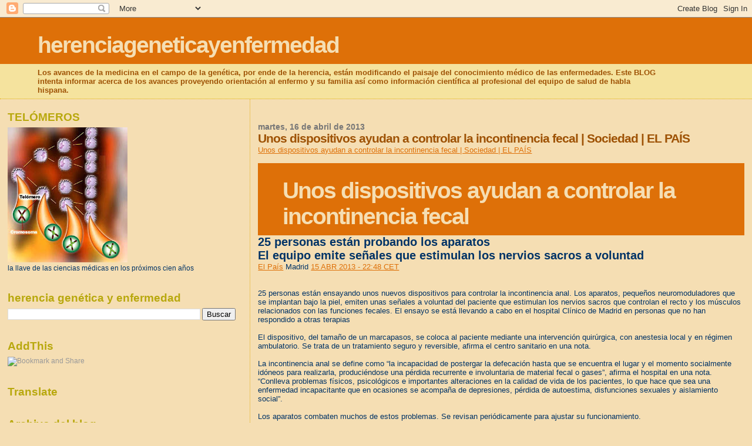

--- FILE ---
content_type: text/html; charset=UTF-8
request_url: https://herenciageneticayenfermedad.blogspot.com/b/stats?style=BLACK_TRANSPARENT&timeRange=ALL_TIME&token=APq4FmAbEFiiArQ6T2BEFNyJRQosPe33xE_ojrN68RPCaDr3Y2wdgqjqxxxAhQxoxulWxiAIad-npWTWwxWd8Fx_Bu9gY181hg
body_size: -100
content:
{"total":15342736,"sparklineOptions":{"backgroundColor":{"fillOpacity":0.1,"fill":"#000000"},"series":[{"areaOpacity":0.3,"color":"#202020"}]},"sparklineData":[[0,4],[1,3],[2,3],[3,3],[4,3],[5,4],[6,4],[7,4],[8,17],[9,6],[10,4],[11,5],[12,3],[13,5],[14,6],[15,10],[16,38],[17,43],[18,13],[19,44],[20,38],[21,12],[22,21],[23,7],[24,8],[25,11],[26,19],[27,17],[28,100],[29,11]],"nextTickMs":12203}

--- FILE ---
content_type: text/html; charset=utf-8
request_url: https://www.google.com/recaptcha/api2/aframe
body_size: 264
content:
<!DOCTYPE HTML><html><head><meta http-equiv="content-type" content="text/html; charset=UTF-8"></head><body><script nonce="gPATuh7nNW7AV0s-NMid0w">/** Anti-fraud and anti-abuse applications only. See google.com/recaptcha */ try{var clients={'sodar':'https://pagead2.googlesyndication.com/pagead/sodar?'};window.addEventListener("message",function(a){try{if(a.source===window.parent){var b=JSON.parse(a.data);var c=clients[b['id']];if(c){var d=document.createElement('img');d.src=c+b['params']+'&rc='+(localStorage.getItem("rc::a")?sessionStorage.getItem("rc::b"):"");window.document.body.appendChild(d);sessionStorage.setItem("rc::e",parseInt(sessionStorage.getItem("rc::e")||0)+1);localStorage.setItem("rc::h",'1769769499984');}}}catch(b){}});window.parent.postMessage("_grecaptcha_ready", "*");}catch(b){}</script></body></html>